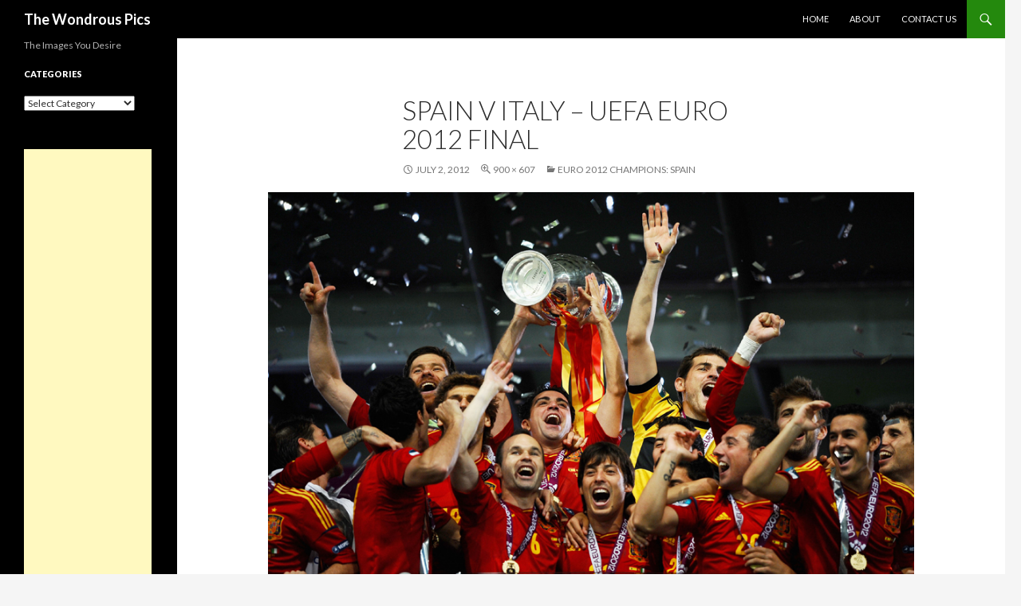

--- FILE ---
content_type: text/html; charset=utf-8
request_url: https://www.google.com/recaptcha/api2/aframe
body_size: 266
content:
<!DOCTYPE HTML><html><head><meta http-equiv="content-type" content="text/html; charset=UTF-8"></head><body><script nonce="OICxT2-qotRwd7ZyqoAPxg">/** Anti-fraud and anti-abuse applications only. See google.com/recaptcha */ try{var clients={'sodar':'https://pagead2.googlesyndication.com/pagead/sodar?'};window.addEventListener("message",function(a){try{if(a.source===window.parent){var b=JSON.parse(a.data);var c=clients[b['id']];if(c){var d=document.createElement('img');d.src=c+b['params']+'&rc='+(localStorage.getItem("rc::a")?sessionStorage.getItem("rc::b"):"");window.document.body.appendChild(d);sessionStorage.setItem("rc::e",parseInt(sessionStorage.getItem("rc::e")||0)+1);localStorage.setItem("rc::h",'1769558694411');}}}catch(b){}});window.parent.postMessage("_grecaptcha_ready", "*");}catch(b){}</script></body></html>